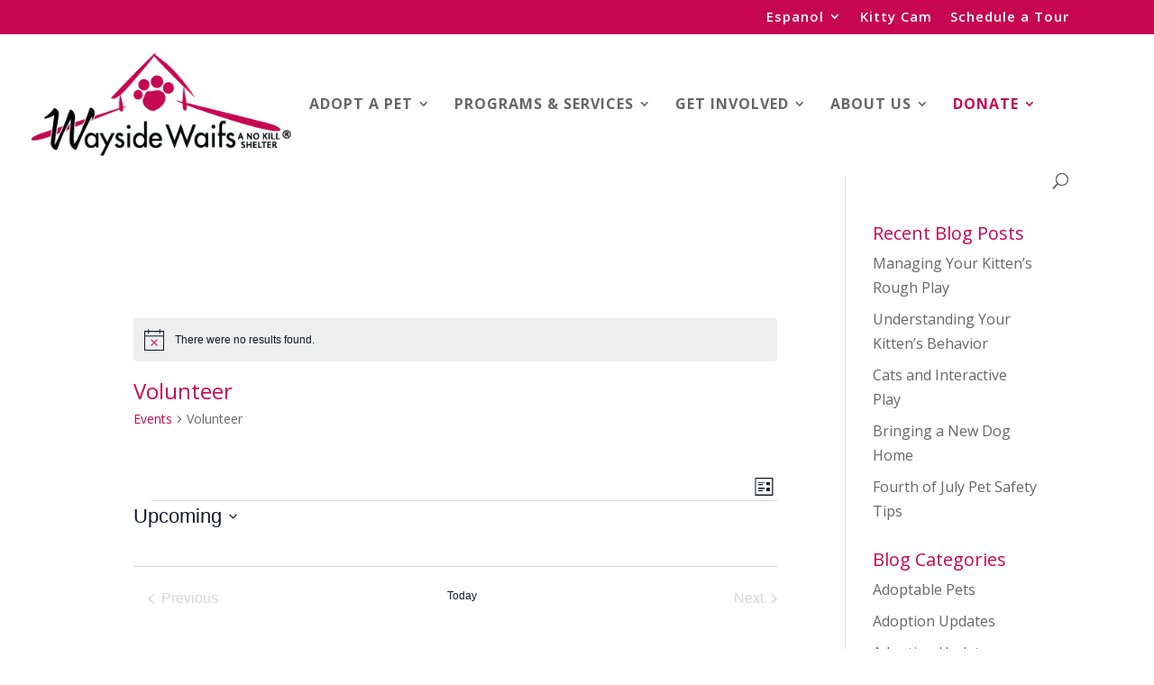

--- FILE ---
content_type: text/css
request_url: https://waysidewaifs.org/wp-content/themes/divi-child/style.css?ver=4.7.7
body_size: 945
content:
/*
 Theme Name: Divi Child
 Theme URI: https://jna-advertising.com
 Description: Divi w/FullpageJS
 Author: @momckinney
 Author URI: https://jna-advertising.com
 Template: Divi
 Version: 1.0.0
 */
 

/* FullPage */
.page-template-page_template-fullpage.et_fixed_nav.et_show_nav #page-container {
 position: relative;
}
.page-template-page_template-fullpage #et-main-area {
 padding-top: 0;
}
.page-template-page_template-fullpage #fullpage {
 position: absolute !important;
 top: 0;
 bottom: 0;
 left: 0;
 right: 0;
}
.page-template-page_template-fullpage .et_pb_section.section {
 height: 100vh;
 padding-top: 0 !important;
}
/* Adjust Section Sizes for Header and Footer */
.page-template-page_template-fullpage .fp-tableCell {
 padding-top: 136px;
 padding-bottom: 55px;
 display: -webkit-box;
 display: -ms-flexbox;
 display: flex;
 -webkit-box-orient: vertical;
 -webkit-box-direction: normal;
 -ms-flex-flow: column nowrap;
 flex-flow: column nowrap;
 -webkit-box-pack: center;
 -ms-flex-pack: center;
 justify-content: center;
}

/* Pet Details */

 .section {
    font-size: 6em;
    text-align: center;
 }
 .DELETE-avail-pet {
    position: relative;
    max-width: 100%;
    overflow:hidden;
}
.DELETE-avail-pet:hover img { opacity:.5; }

 .DELETE-avail-pet img {
    left: 0;
    right: 0;
    top: 0;
    z-index: -1;
}

 .DELETE-avail-pet li {
    color: #fff;
    list-style-type: none;
    font-size: 1.25em;
}

 .DELETE-avail-pet ul {
    background: transparent;
    display: block;
    position: absolute;
    padding: 2em;
    top: 65%;
    left: 0;
    right: 0;
  }
  .DELETE-pet-name {
    font-size: 1.5em;
    font-weight:600;

}
.show-pets { margin-left:0px; margin-right:0px; }
.view-pets {
    text-transform: uppercase;
}
.DELETE-avail-pet:hover figure {
    background: #000;
    width: 550px;
}
.pet-buttons .btn-outline-primary:hover {
    color: #fff;
    background-color: #51ADA3;
    border-color: #51ADA3;
}
.pet-buttons .btn-outline-primary {
    color: #51ADA3;
    border-color: #51ADA3;
}

.view-more {
    padding: 2em;
    text-align: center;
}

header#main-header {
    background: #fff;
}

.waifs-info {
    height: 63%;
}

.waifs-info li {
    text-transform: none;
    font-weight: 500;
}

.waifs-info li {
    text-transform: none;
    font-weight: 600;
}
span.at-icon-wrapper {
    background: #0000 !important;
    border: 2px solid #fff;
    border-radius: 50%;
    width: 40px !important;
    height: 39px !important;
    margin-right: 6px;
}
.addthis_32x32_style .at-icon {
    position: relative;
    left: 2px;
}
.pet-buttons .btn-outline-primary {
    border: 2px solid;
    border-radius: 0;
    text-transform: uppercase;
    font-weight: bold;
    font-size: 0.9em;
    margin-right: 30px;
    padding: 10px 30px;
}
.addthis_toolbox a {
    transition: .3s ease all;
}
.addthis_toolbox a:hover {
    transform: scale(1.1);
}

#top-menu li li {
	width:100%;
	padding:0;
}
#top-menu li li a {
    font-size: 1em;
    padding: 6px 30px;
    width: 100%;
	transition:.3s ease all;
}
#top-menu li li a:hover {
	color:#c60651;
}
/* =================== MEDIA QUERIES ================== */
@media all and (max-width: 981px) {
 .page-template-page_template-fullpage .fp-tableCell {
 padding-top: 80px;
 padding-bottom: 70px;
 }
}
.page-template-page_template-fullpage .et_pb_section {
 padding-top: 0 !important;
}
/* Footer Adjustments */
 .page-template-page_template-fullpage #main-footer {
 position: fixed;
 width: 100%;
 bottom: 0;
 }
 @media all and (max-width: 980px) {
 .page-template-page_template-fullpage #footer-info,
 .page-template-page_template-fullpage .et-social-icons {
 display: none;
 }
 #footer-bottom {
 padding: 10px 0;
 }
}
/* Fix for Chrome-specific misalignment problem */
.page-template-page_template-fullpage article {
 height: -webkit-fill-available;
}

--- FILE ---
content_type: application/javascript
request_url: https://waysidewaifs.org/wp-content/themes/divi-child/fullpage/fullpage-config.js?ver=1.0.0
body_size: -179
content:
(function($){
	$(document).ready(function() {
		if ($("body").hasClass("page-template-page_template-fullpage")) {
			$('#fullpage').fullpage({
				licensekey: null,
				navigation: true,
				navigation: 'right'
			});
		}
	});
})(jQuery);


--- FILE ---
content_type: application/javascript
request_url: https://waysidewaifs.org/wp-content/themes/divi-child/fullpage/full-page-v2.js?ver=1.0.0
body_size: -295
content:
window.onload = function() {}